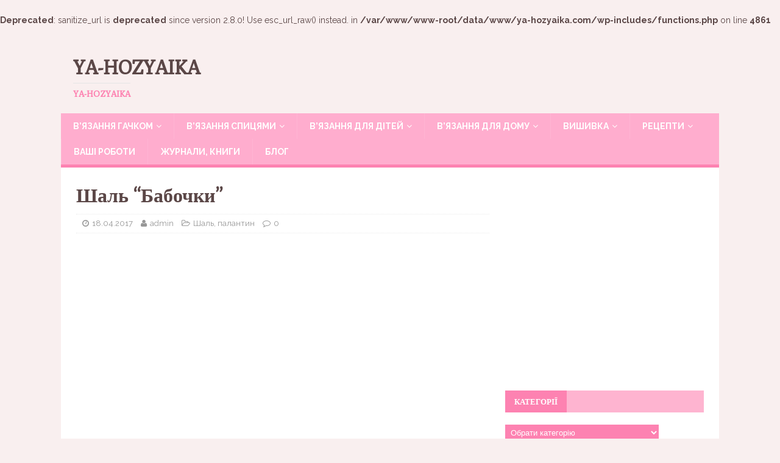

--- FILE ---
content_type: text/html; charset=utf-8
request_url: https://www.google.com/recaptcha/api2/aframe
body_size: 266
content:
<!DOCTYPE HTML><html><head><meta http-equiv="content-type" content="text/html; charset=UTF-8"></head><body><script nonce="S6pcS-v0UGhi3t52FYrhXQ">/** Anti-fraud and anti-abuse applications only. See google.com/recaptcha */ try{var clients={'sodar':'https://pagead2.googlesyndication.com/pagead/sodar?'};window.addEventListener("message",function(a){try{if(a.source===window.parent){var b=JSON.parse(a.data);var c=clients[b['id']];if(c){var d=document.createElement('img');d.src=c+b['params']+'&rc='+(localStorage.getItem("rc::a")?sessionStorage.getItem("rc::b"):"");window.document.body.appendChild(d);sessionStorage.setItem("rc::e",parseInt(sessionStorage.getItem("rc::e")||0)+1);localStorage.setItem("rc::h",'1769199682711');}}}catch(b){}});window.parent.postMessage("_grecaptcha_ready", "*");}catch(b){}</script></body></html>